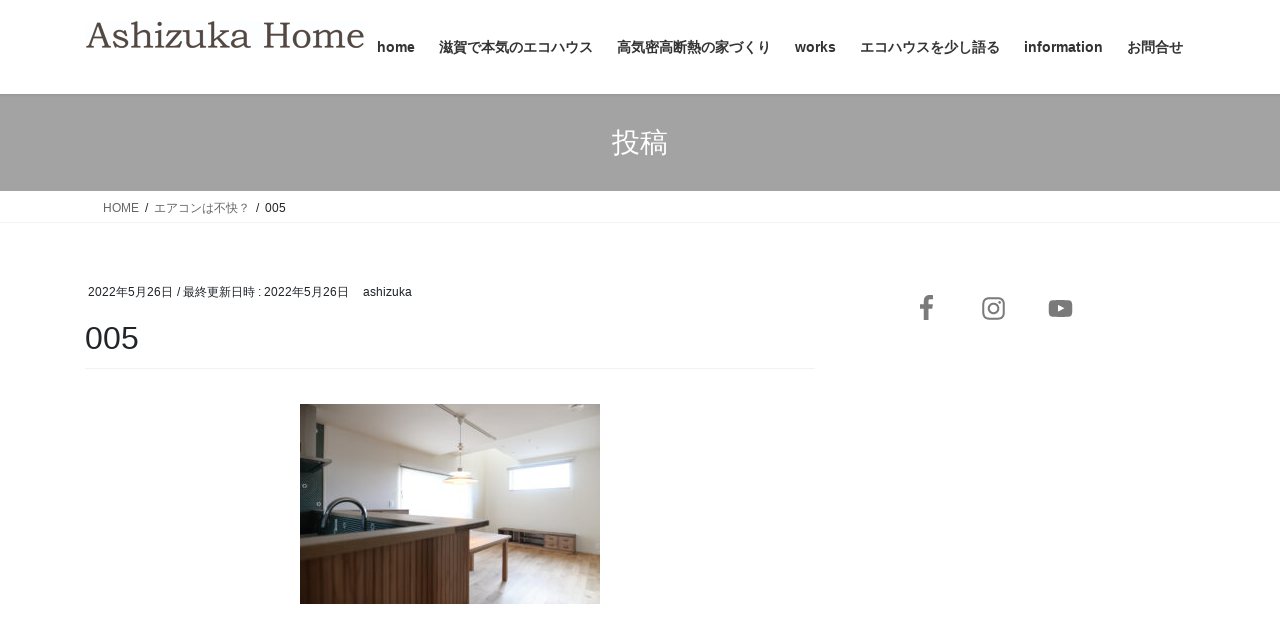

--- FILE ---
content_type: text/html; charset=UTF-8
request_url: https://www.ashizuka.com/ecohouse_sukoshi_/%E3%82%A8%E3%82%A2%E3%82%B3%E3%83%B3%E3%81%AF%E4%B8%8D%E5%BF%AB%EF%BC%9F/005-43/
body_size: 12130
content:
<!DOCTYPE html>
<html dir="ltr" lang="ja" prefix="og: https://ogp.me/ns#">
<head>
<meta charset="utf-8">
<meta http-equiv="X-UA-Compatible" content="IE=edge">
<meta name="viewport" content="width=device-width, initial-scale=1">
<!-- Google tag (gtag.js) --><script async src="https://www.googletagmanager.com/gtag/js?id=UA-104876993-1"></script><script>window.dataLayer = window.dataLayer || [];function gtag(){dataLayer.push(arguments);}gtag('js', new Date());gtag('config', 'UA-104876993-1');</script>
<title>005 | 滋賀で本気のエコハウス 高気密高断熱住宅(パッシブハウス)の設計施工 あしづかホーム</title>

		<!-- All in One SEO 4.9.3 - aioseo.com -->
	<meta name="robots" content="max-image-preview:large" />
	<meta name="author" content="ashizuka"/>
	<link rel="canonical" href="https://www.ashizuka.com/ecohouse_sukoshi_/%e3%82%a8%e3%82%a2%e3%82%b3%e3%83%b3%e3%81%af%e4%b8%8d%e5%bf%ab%ef%bc%9f/005-43/" />
	<meta name="generator" content="All in One SEO (AIOSEO) 4.9.3" />
		<meta property="og:locale" content="ja_JP" />
		<meta property="og:site_name" content="滋賀で本気のエコハウス　高気密高断熱住宅(パッシブハウス)の設計施工　あしづかホーム | 高気密高断熱に拘り断熱等級7以上で快適な住宅を提供します" />
		<meta property="og:type" content="article" />
		<meta property="og:title" content="005 | 滋賀で本気のエコハウス 高気密高断熱住宅(パッシブハウス)の設計施工 あしづかホーム" />
		<meta property="og:url" content="https://www.ashizuka.com/ecohouse_sukoshi_/%e3%82%a8%e3%82%a2%e3%82%b3%e3%83%b3%e3%81%af%e4%b8%8d%e5%bf%ab%ef%bc%9f/005-43/" />
		<meta property="article:published_time" content="2022-05-26T08:54:21+00:00" />
		<meta property="article:modified_time" content="2022-05-26T08:54:21+00:00" />
		<meta name="twitter:card" content="summary" />
		<meta name="twitter:title" content="005 | 滋賀で本気のエコハウス 高気密高断熱住宅(パッシブハウス)の設計施工 あしづかホーム" />
		<script type="application/ld+json" class="aioseo-schema">
			{"@context":"https:\/\/schema.org","@graph":[{"@type":"BreadcrumbList","@id":"https:\/\/www.ashizuka.com\/ecohouse_sukoshi_\/%e3%82%a8%e3%82%a2%e3%82%b3%e3%83%b3%e3%81%af%e4%b8%8d%e5%bf%ab%ef%bc%9f\/005-43\/#breadcrumblist","itemListElement":[{"@type":"ListItem","@id":"https:\/\/www.ashizuka.com#listItem","position":1,"name":"\u30db\u30fc\u30e0","item":"https:\/\/www.ashizuka.com","nextItem":{"@type":"ListItem","@id":"https:\/\/www.ashizuka.com\/ecohouse_sukoshi_\/%e3%82%a8%e3%82%a2%e3%82%b3%e3%83%b3%e3%81%af%e4%b8%8d%e5%bf%ab%ef%bc%9f\/005-43\/#listItem","name":"005"}},{"@type":"ListItem","@id":"https:\/\/www.ashizuka.com\/ecohouse_sukoshi_\/%e3%82%a8%e3%82%a2%e3%82%b3%e3%83%b3%e3%81%af%e4%b8%8d%e5%bf%ab%ef%bc%9f\/005-43\/#listItem","position":2,"name":"005","previousItem":{"@type":"ListItem","@id":"https:\/\/www.ashizuka.com#listItem","name":"\u30db\u30fc\u30e0"}}]},{"@type":"ItemPage","@id":"https:\/\/www.ashizuka.com\/ecohouse_sukoshi_\/%e3%82%a8%e3%82%a2%e3%82%b3%e3%83%b3%e3%81%af%e4%b8%8d%e5%bf%ab%ef%bc%9f\/005-43\/#itempage","url":"https:\/\/www.ashizuka.com\/ecohouse_sukoshi_\/%e3%82%a8%e3%82%a2%e3%82%b3%e3%83%b3%e3%81%af%e4%b8%8d%e5%bf%ab%ef%bc%9f\/005-43\/","name":"005 | \u6ecb\u8cc0\u3067\u672c\u6c17\u306e\u30a8\u30b3\u30cf\u30a6\u30b9 \u9ad8\u6c17\u5bc6\u9ad8\u65ad\u71b1\u4f4f\u5b85(\u30d1\u30c3\u30b7\u30d6\u30cf\u30a6\u30b9)\u306e\u8a2d\u8a08\u65bd\u5de5 \u3042\u3057\u3065\u304b\u30db\u30fc\u30e0","inLanguage":"ja","isPartOf":{"@id":"https:\/\/www.ashizuka.com\/#website"},"breadcrumb":{"@id":"https:\/\/www.ashizuka.com\/ecohouse_sukoshi_\/%e3%82%a8%e3%82%a2%e3%82%b3%e3%83%b3%e3%81%af%e4%b8%8d%e5%bf%ab%ef%bc%9f\/005-43\/#breadcrumblist"},"author":{"@id":"https:\/\/www.ashizuka.com\/author\/ashizuka\/#author"},"creator":{"@id":"https:\/\/www.ashizuka.com\/author\/ashizuka\/#author"},"datePublished":"2022-05-26T17:54:21+09:00","dateModified":"2022-05-26T17:54:21+09:00"},{"@type":"Organization","@id":"https:\/\/www.ashizuka.com\/#organization","name":"\u6ecb\u8cc0\u3067\u672c\u6c17\u306e\u30a8\u30b3\u30cf\u30a6\u30b9\u3000\u9ad8\u6c17\u5bc6\u9ad8\u65ad\u71b1\u4f4f\u5b85(\u30d1\u30c3\u30b7\u30d6\u30cf\u30a6\u30b9)\u306e\u8a2d\u8a08\u65bd\u5de5\u3000\u3042\u3057\u3065\u304b\u30db\u30fc\u30e0","description":"\u6ecb\u8cc0\u3067\u672c\u6c17\u306e\u30a8\u30b3\u30cf\u30a6\u30b9\u3000\u9ad8\u6c17\u5bc6\u9ad8\u65ad\u71b1\u4f4f\u5b85(\u30d1\u30c3\u30b7\u30d6\u30cf\u30a6\u30b9)\u306e\u8a2d\u8a08\u65bd\u5de5\u3000\u3042\u3057\u3065\u304b\u30db\u30fc\u30e0 \u9ad8\u6c17\u5bc6\u9ad8\u65ad\u71b1\u306b\u62d8\u308a\u65ad\u71b1\u7b49\u7d1a7\u4ee5\u4e0a\u3067\u5feb\u9069\u306a\u4f4f\u5b85\u3092\u63d0\u4f9b\u3057\u307e\u3059","url":"https:\/\/www.ashizuka.com\/"},{"@type":"Person","@id":"https:\/\/www.ashizuka.com\/author\/ashizuka\/#author","url":"https:\/\/www.ashizuka.com\/author\/ashizuka\/","name":"ashizuka","image":{"@type":"ImageObject","@id":"https:\/\/www.ashizuka.com\/ecohouse_sukoshi_\/%e3%82%a8%e3%82%a2%e3%82%b3%e3%83%b3%e3%81%af%e4%b8%8d%e5%bf%ab%ef%bc%9f\/005-43\/#authorImage","url":"https:\/\/secure.gravatar.com\/avatar\/37d949f697cf11b1efc80c27eb599cb3505320fef382bf8eb804ca846e8c29df?s=96&d=mm&r=g","width":96,"height":96,"caption":"ashizuka"}},{"@type":"WebSite","@id":"https:\/\/www.ashizuka.com\/#website","url":"https:\/\/www.ashizuka.com\/","name":"\u6ecb\u8cc0\u3067\u672c\u6c17\u306e\u30a8\u30b3\u30cf\u30a6\u30b9\u3000\u9ad8\u6c17\u5bc6\u9ad8\u65ad\u71b1\u4f4f\u5b85(\u30d1\u30c3\u30b7\u30d6\u30cf\u30a6\u30b9)\u306e\u8a2d\u8a08\u65bd\u5de5\u3000\u3042\u3057\u3065\u304b\u30db\u30fc\u30e0","description":"\u9ad8\u6c17\u5bc6\u9ad8\u65ad\u71b1\u306b\u62d8\u308a\u65ad\u71b1\u7b49\u7d1a7\u4ee5\u4e0a\u3067\u5feb\u9069\u306a\u4f4f\u5b85\u3092\u63d0\u4f9b\u3057\u307e\u3059","inLanguage":"ja","publisher":{"@id":"https:\/\/www.ashizuka.com\/#organization"}}]}
		</script>
		<!-- All in One SEO -->

<link rel="alternate" type="application/rss+xml" title="滋賀で本気のエコハウス　高気密高断熱住宅(パッシブハウス)の設計施工　あしづかホーム &raquo; フィード" href="https://www.ashizuka.com/feed/" />
<link rel="alternate" type="application/rss+xml" title="滋賀で本気のエコハウス　高気密高断熱住宅(パッシブハウス)の設計施工　あしづかホーム &raquo; コメントフィード" href="https://www.ashizuka.com/comments/feed/" />
<link rel="alternate" title="oEmbed (JSON)" type="application/json+oembed" href="https://www.ashizuka.com/wp-json/oembed/1.0/embed?url=https%3A%2F%2Fwww.ashizuka.com%2Fecohouse_sukoshi_%2F%25e3%2582%25a8%25e3%2582%25a2%25e3%2582%25b3%25e3%2583%25b3%25e3%2581%25af%25e4%25b8%258d%25e5%25bf%25ab%25ef%25bc%259f%2F005-43%2F" />
<link rel="alternate" title="oEmbed (XML)" type="text/xml+oembed" href="https://www.ashizuka.com/wp-json/oembed/1.0/embed?url=https%3A%2F%2Fwww.ashizuka.com%2Fecohouse_sukoshi_%2F%25e3%2582%25a8%25e3%2582%25a2%25e3%2582%25b3%25e3%2583%25b3%25e3%2581%25af%25e4%25b8%258d%25e5%25bf%25ab%25ef%25bc%259f%2F005-43%2F&#038;format=xml" />
<meta name="description" content="" />		<!-- This site uses the Google Analytics by MonsterInsights plugin v9.11.1 - Using Analytics tracking - https://www.monsterinsights.com/ -->
		<!-- Note: MonsterInsights is not currently configured on this site. The site owner needs to authenticate with Google Analytics in the MonsterInsights settings panel. -->
					<!-- No tracking code set -->
				<!-- / Google Analytics by MonsterInsights -->
		<style id='wp-img-auto-sizes-contain-inline-css' type='text/css'>
img:is([sizes=auto i],[sizes^="auto," i]){contain-intrinsic-size:3000px 1500px}
/*# sourceURL=wp-img-auto-sizes-contain-inline-css */
</style>
<link rel='stylesheet' id='vkExUnit_common_style-css' href='https://www.ashizuka.com/wp-content/plugins/vk-all-in-one-expansion-unit/assets/css/vkExUnit_style.css?ver=9.113.0.1' type='text/css' media='all' />
<style id='vkExUnit_common_style-inline-css' type='text/css'>
:root {--ver_page_top_button_url:url(https://www.ashizuka.com/wp-content/plugins/vk-all-in-one-expansion-unit/assets/images/to-top-btn-icon.svg);}@font-face {font-weight: normal;font-style: normal;font-family: "vk_sns";src: url("https://www.ashizuka.com/wp-content/plugins/vk-all-in-one-expansion-unit/inc/sns/icons/fonts/vk_sns.eot?-bq20cj");src: url("https://www.ashizuka.com/wp-content/plugins/vk-all-in-one-expansion-unit/inc/sns/icons/fonts/vk_sns.eot?#iefix-bq20cj") format("embedded-opentype"),url("https://www.ashizuka.com/wp-content/plugins/vk-all-in-one-expansion-unit/inc/sns/icons/fonts/vk_sns.woff?-bq20cj") format("woff"),url("https://www.ashizuka.com/wp-content/plugins/vk-all-in-one-expansion-unit/inc/sns/icons/fonts/vk_sns.ttf?-bq20cj") format("truetype"),url("https://www.ashizuka.com/wp-content/plugins/vk-all-in-one-expansion-unit/inc/sns/icons/fonts/vk_sns.svg?-bq20cj#vk_sns") format("svg");}
.veu_promotion-alert__content--text {border: 1px solid rgba(0,0,0,0.125);padding: 0.5em 1em;border-radius: var(--vk-size-radius);margin-bottom: var(--vk-margin-block-bottom);font-size: 0.875rem;}/* Alert Content部分に段落タグを入れた場合に最後の段落の余白を0にする */.veu_promotion-alert__content--text p:last-of-type{margin-bottom:0;margin-top: 0;}
/*# sourceURL=vkExUnit_common_style-inline-css */
</style>
<style id='wp-emoji-styles-inline-css' type='text/css'>

	img.wp-smiley, img.emoji {
		display: inline !important;
		border: none !important;
		box-shadow: none !important;
		height: 1em !important;
		width: 1em !important;
		margin: 0 0.07em !important;
		vertical-align: -0.1em !important;
		background: none !important;
		padding: 0 !important;
	}
/*# sourceURL=wp-emoji-styles-inline-css */
</style>
<style id='wp-block-library-inline-css' type='text/css'>
:root{--wp-block-synced-color:#7a00df;--wp-block-synced-color--rgb:122,0,223;--wp-bound-block-color:var(--wp-block-synced-color);--wp-editor-canvas-background:#ddd;--wp-admin-theme-color:#007cba;--wp-admin-theme-color--rgb:0,124,186;--wp-admin-theme-color-darker-10:#006ba1;--wp-admin-theme-color-darker-10--rgb:0,107,160.5;--wp-admin-theme-color-darker-20:#005a87;--wp-admin-theme-color-darker-20--rgb:0,90,135;--wp-admin-border-width-focus:2px}@media (min-resolution:192dpi){:root{--wp-admin-border-width-focus:1.5px}}.wp-element-button{cursor:pointer}:root .has-very-light-gray-background-color{background-color:#eee}:root .has-very-dark-gray-background-color{background-color:#313131}:root .has-very-light-gray-color{color:#eee}:root .has-very-dark-gray-color{color:#313131}:root .has-vivid-green-cyan-to-vivid-cyan-blue-gradient-background{background:linear-gradient(135deg,#00d084,#0693e3)}:root .has-purple-crush-gradient-background{background:linear-gradient(135deg,#34e2e4,#4721fb 50%,#ab1dfe)}:root .has-hazy-dawn-gradient-background{background:linear-gradient(135deg,#faaca8,#dad0ec)}:root .has-subdued-olive-gradient-background{background:linear-gradient(135deg,#fafae1,#67a671)}:root .has-atomic-cream-gradient-background{background:linear-gradient(135deg,#fdd79a,#004a59)}:root .has-nightshade-gradient-background{background:linear-gradient(135deg,#330968,#31cdcf)}:root .has-midnight-gradient-background{background:linear-gradient(135deg,#020381,#2874fc)}:root{--wp--preset--font-size--normal:16px;--wp--preset--font-size--huge:42px}.has-regular-font-size{font-size:1em}.has-larger-font-size{font-size:2.625em}.has-normal-font-size{font-size:var(--wp--preset--font-size--normal)}.has-huge-font-size{font-size:var(--wp--preset--font-size--huge)}.has-text-align-center{text-align:center}.has-text-align-left{text-align:left}.has-text-align-right{text-align:right}.has-fit-text{white-space:nowrap!important}#end-resizable-editor-section{display:none}.aligncenter{clear:both}.items-justified-left{justify-content:flex-start}.items-justified-center{justify-content:center}.items-justified-right{justify-content:flex-end}.items-justified-space-between{justify-content:space-between}.screen-reader-text{border:0;clip-path:inset(50%);height:1px;margin:-1px;overflow:hidden;padding:0;position:absolute;width:1px;word-wrap:normal!important}.screen-reader-text:focus{background-color:#ddd;clip-path:none;color:#444;display:block;font-size:1em;height:auto;left:5px;line-height:normal;padding:15px 23px 14px;text-decoration:none;top:5px;width:auto;z-index:100000}html :where(.has-border-color){border-style:solid}html :where([style*=border-top-color]){border-top-style:solid}html :where([style*=border-right-color]){border-right-style:solid}html :where([style*=border-bottom-color]){border-bottom-style:solid}html :where([style*=border-left-color]){border-left-style:solid}html :where([style*=border-width]){border-style:solid}html :where([style*=border-top-width]){border-top-style:solid}html :where([style*=border-right-width]){border-right-style:solid}html :where([style*=border-bottom-width]){border-bottom-style:solid}html :where([style*=border-left-width]){border-left-style:solid}html :where(img[class*=wp-image-]){height:auto;max-width:100%}:where(figure){margin:0 0 1em}html :where(.is-position-sticky){--wp-admin--admin-bar--position-offset:var(--wp-admin--admin-bar--height,0px)}@media screen and (max-width:600px){html :where(.is-position-sticky){--wp-admin--admin-bar--position-offset:0px}}

/*# sourceURL=wp-block-library-inline-css */
</style><style id='global-styles-inline-css' type='text/css'>
:root{--wp--preset--aspect-ratio--square: 1;--wp--preset--aspect-ratio--4-3: 4/3;--wp--preset--aspect-ratio--3-4: 3/4;--wp--preset--aspect-ratio--3-2: 3/2;--wp--preset--aspect-ratio--2-3: 2/3;--wp--preset--aspect-ratio--16-9: 16/9;--wp--preset--aspect-ratio--9-16: 9/16;--wp--preset--color--black: #000000;--wp--preset--color--cyan-bluish-gray: #abb8c3;--wp--preset--color--white: #ffffff;--wp--preset--color--pale-pink: #f78da7;--wp--preset--color--vivid-red: #cf2e2e;--wp--preset--color--luminous-vivid-orange: #ff6900;--wp--preset--color--luminous-vivid-amber: #fcb900;--wp--preset--color--light-green-cyan: #7bdcb5;--wp--preset--color--vivid-green-cyan: #00d084;--wp--preset--color--pale-cyan-blue: #8ed1fc;--wp--preset--color--vivid-cyan-blue: #0693e3;--wp--preset--color--vivid-purple: #9b51e0;--wp--preset--gradient--vivid-cyan-blue-to-vivid-purple: linear-gradient(135deg,rgb(6,147,227) 0%,rgb(155,81,224) 100%);--wp--preset--gradient--light-green-cyan-to-vivid-green-cyan: linear-gradient(135deg,rgb(122,220,180) 0%,rgb(0,208,130) 100%);--wp--preset--gradient--luminous-vivid-amber-to-luminous-vivid-orange: linear-gradient(135deg,rgb(252,185,0) 0%,rgb(255,105,0) 100%);--wp--preset--gradient--luminous-vivid-orange-to-vivid-red: linear-gradient(135deg,rgb(255,105,0) 0%,rgb(207,46,46) 100%);--wp--preset--gradient--very-light-gray-to-cyan-bluish-gray: linear-gradient(135deg,rgb(238,238,238) 0%,rgb(169,184,195) 100%);--wp--preset--gradient--cool-to-warm-spectrum: linear-gradient(135deg,rgb(74,234,220) 0%,rgb(151,120,209) 20%,rgb(207,42,186) 40%,rgb(238,44,130) 60%,rgb(251,105,98) 80%,rgb(254,248,76) 100%);--wp--preset--gradient--blush-light-purple: linear-gradient(135deg,rgb(255,206,236) 0%,rgb(152,150,240) 100%);--wp--preset--gradient--blush-bordeaux: linear-gradient(135deg,rgb(254,205,165) 0%,rgb(254,45,45) 50%,rgb(107,0,62) 100%);--wp--preset--gradient--luminous-dusk: linear-gradient(135deg,rgb(255,203,112) 0%,rgb(199,81,192) 50%,rgb(65,88,208) 100%);--wp--preset--gradient--pale-ocean: linear-gradient(135deg,rgb(255,245,203) 0%,rgb(182,227,212) 50%,rgb(51,167,181) 100%);--wp--preset--gradient--electric-grass: linear-gradient(135deg,rgb(202,248,128) 0%,rgb(113,206,126) 100%);--wp--preset--gradient--midnight: linear-gradient(135deg,rgb(2,3,129) 0%,rgb(40,116,252) 100%);--wp--preset--font-size--small: 13px;--wp--preset--font-size--medium: 20px;--wp--preset--font-size--large: 36px;--wp--preset--font-size--x-large: 42px;--wp--preset--spacing--20: 0.44rem;--wp--preset--spacing--30: 0.67rem;--wp--preset--spacing--40: 1rem;--wp--preset--spacing--50: 1.5rem;--wp--preset--spacing--60: 2.25rem;--wp--preset--spacing--70: 3.38rem;--wp--preset--spacing--80: 5.06rem;--wp--preset--shadow--natural: 6px 6px 9px rgba(0, 0, 0, 0.2);--wp--preset--shadow--deep: 12px 12px 50px rgba(0, 0, 0, 0.4);--wp--preset--shadow--sharp: 6px 6px 0px rgba(0, 0, 0, 0.2);--wp--preset--shadow--outlined: 6px 6px 0px -3px rgb(255, 255, 255), 6px 6px rgb(0, 0, 0);--wp--preset--shadow--crisp: 6px 6px 0px rgb(0, 0, 0);}:where(.is-layout-flex){gap: 0.5em;}:where(.is-layout-grid){gap: 0.5em;}body .is-layout-flex{display: flex;}.is-layout-flex{flex-wrap: wrap;align-items: center;}.is-layout-flex > :is(*, div){margin: 0;}body .is-layout-grid{display: grid;}.is-layout-grid > :is(*, div){margin: 0;}:where(.wp-block-columns.is-layout-flex){gap: 2em;}:where(.wp-block-columns.is-layout-grid){gap: 2em;}:where(.wp-block-post-template.is-layout-flex){gap: 1.25em;}:where(.wp-block-post-template.is-layout-grid){gap: 1.25em;}.has-black-color{color: var(--wp--preset--color--black) !important;}.has-cyan-bluish-gray-color{color: var(--wp--preset--color--cyan-bluish-gray) !important;}.has-white-color{color: var(--wp--preset--color--white) !important;}.has-pale-pink-color{color: var(--wp--preset--color--pale-pink) !important;}.has-vivid-red-color{color: var(--wp--preset--color--vivid-red) !important;}.has-luminous-vivid-orange-color{color: var(--wp--preset--color--luminous-vivid-orange) !important;}.has-luminous-vivid-amber-color{color: var(--wp--preset--color--luminous-vivid-amber) !important;}.has-light-green-cyan-color{color: var(--wp--preset--color--light-green-cyan) !important;}.has-vivid-green-cyan-color{color: var(--wp--preset--color--vivid-green-cyan) !important;}.has-pale-cyan-blue-color{color: var(--wp--preset--color--pale-cyan-blue) !important;}.has-vivid-cyan-blue-color{color: var(--wp--preset--color--vivid-cyan-blue) !important;}.has-vivid-purple-color{color: var(--wp--preset--color--vivid-purple) !important;}.has-black-background-color{background-color: var(--wp--preset--color--black) !important;}.has-cyan-bluish-gray-background-color{background-color: var(--wp--preset--color--cyan-bluish-gray) !important;}.has-white-background-color{background-color: var(--wp--preset--color--white) !important;}.has-pale-pink-background-color{background-color: var(--wp--preset--color--pale-pink) !important;}.has-vivid-red-background-color{background-color: var(--wp--preset--color--vivid-red) !important;}.has-luminous-vivid-orange-background-color{background-color: var(--wp--preset--color--luminous-vivid-orange) !important;}.has-luminous-vivid-amber-background-color{background-color: var(--wp--preset--color--luminous-vivid-amber) !important;}.has-light-green-cyan-background-color{background-color: var(--wp--preset--color--light-green-cyan) !important;}.has-vivid-green-cyan-background-color{background-color: var(--wp--preset--color--vivid-green-cyan) !important;}.has-pale-cyan-blue-background-color{background-color: var(--wp--preset--color--pale-cyan-blue) !important;}.has-vivid-cyan-blue-background-color{background-color: var(--wp--preset--color--vivid-cyan-blue) !important;}.has-vivid-purple-background-color{background-color: var(--wp--preset--color--vivid-purple) !important;}.has-black-border-color{border-color: var(--wp--preset--color--black) !important;}.has-cyan-bluish-gray-border-color{border-color: var(--wp--preset--color--cyan-bluish-gray) !important;}.has-white-border-color{border-color: var(--wp--preset--color--white) !important;}.has-pale-pink-border-color{border-color: var(--wp--preset--color--pale-pink) !important;}.has-vivid-red-border-color{border-color: var(--wp--preset--color--vivid-red) !important;}.has-luminous-vivid-orange-border-color{border-color: var(--wp--preset--color--luminous-vivid-orange) !important;}.has-luminous-vivid-amber-border-color{border-color: var(--wp--preset--color--luminous-vivid-amber) !important;}.has-light-green-cyan-border-color{border-color: var(--wp--preset--color--light-green-cyan) !important;}.has-vivid-green-cyan-border-color{border-color: var(--wp--preset--color--vivid-green-cyan) !important;}.has-pale-cyan-blue-border-color{border-color: var(--wp--preset--color--pale-cyan-blue) !important;}.has-vivid-cyan-blue-border-color{border-color: var(--wp--preset--color--vivid-cyan-blue) !important;}.has-vivid-purple-border-color{border-color: var(--wp--preset--color--vivid-purple) !important;}.has-vivid-cyan-blue-to-vivid-purple-gradient-background{background: var(--wp--preset--gradient--vivid-cyan-blue-to-vivid-purple) !important;}.has-light-green-cyan-to-vivid-green-cyan-gradient-background{background: var(--wp--preset--gradient--light-green-cyan-to-vivid-green-cyan) !important;}.has-luminous-vivid-amber-to-luminous-vivid-orange-gradient-background{background: var(--wp--preset--gradient--luminous-vivid-amber-to-luminous-vivid-orange) !important;}.has-luminous-vivid-orange-to-vivid-red-gradient-background{background: var(--wp--preset--gradient--luminous-vivid-orange-to-vivid-red) !important;}.has-very-light-gray-to-cyan-bluish-gray-gradient-background{background: var(--wp--preset--gradient--very-light-gray-to-cyan-bluish-gray) !important;}.has-cool-to-warm-spectrum-gradient-background{background: var(--wp--preset--gradient--cool-to-warm-spectrum) !important;}.has-blush-light-purple-gradient-background{background: var(--wp--preset--gradient--blush-light-purple) !important;}.has-blush-bordeaux-gradient-background{background: var(--wp--preset--gradient--blush-bordeaux) !important;}.has-luminous-dusk-gradient-background{background: var(--wp--preset--gradient--luminous-dusk) !important;}.has-pale-ocean-gradient-background{background: var(--wp--preset--gradient--pale-ocean) !important;}.has-electric-grass-gradient-background{background: var(--wp--preset--gradient--electric-grass) !important;}.has-midnight-gradient-background{background: var(--wp--preset--gradient--midnight) !important;}.has-small-font-size{font-size: var(--wp--preset--font-size--small) !important;}.has-medium-font-size{font-size: var(--wp--preset--font-size--medium) !important;}.has-large-font-size{font-size: var(--wp--preset--font-size--large) !important;}.has-x-large-font-size{font-size: var(--wp--preset--font-size--x-large) !important;}
/*# sourceURL=global-styles-inline-css */
</style>

<style id='classic-theme-styles-inline-css' type='text/css'>
/*! This file is auto-generated */
.wp-block-button__link{color:#fff;background-color:#32373c;border-radius:9999px;box-shadow:none;text-decoration:none;padding:calc(.667em + 2px) calc(1.333em + 2px);font-size:1.125em}.wp-block-file__button{background:#32373c;color:#fff;text-decoration:none}
/*# sourceURL=/wp-includes/css/classic-themes.min.css */
</style>
<link rel='stylesheet' id='contact-form-7-css' href='https://www.ashizuka.com/wp-content/plugins/contact-form-7/includes/css/styles.css?ver=6.1.4' type='text/css' media='all' />
<link rel='stylesheet' id='bootstrap-4-style-css' href='https://www.ashizuka.com/wp-content/themes/lightning/_g2/library/bootstrap-4/css/bootstrap.min.css?ver=4.5.0' type='text/css' media='all' />
<link rel='stylesheet' id='lightning-common-style-css' href='https://www.ashizuka.com/wp-content/themes/lightning/_g2/assets/css/common.css?ver=15.33.1' type='text/css' media='all' />
<style id='lightning-common-style-inline-css' type='text/css'>
/* vk-mobile-nav */:root {--vk-mobile-nav-menu-btn-bg-src: url("https://www.ashizuka.com/wp-content/themes/lightning/_g2/inc/vk-mobile-nav/package/images/vk-menu-btn-black.svg");--vk-mobile-nav-menu-btn-close-bg-src: url("https://www.ashizuka.com/wp-content/themes/lightning/_g2/inc/vk-mobile-nav/package/images/vk-menu-close-black.svg");--vk-menu-acc-icon-open-black-bg-src: url("https://www.ashizuka.com/wp-content/themes/lightning/_g2/inc/vk-mobile-nav/package/images/vk-menu-acc-icon-open-black.svg");--vk-menu-acc-icon-open-white-bg-src: url("https://www.ashizuka.com/wp-content/themes/lightning/_g2/inc/vk-mobile-nav/package/images/vk-menu-acc-icon-open-white.svg");--vk-menu-acc-icon-close-black-bg-src: url("https://www.ashizuka.com/wp-content/themes/lightning/_g2/inc/vk-mobile-nav/package/images/vk-menu-close-black.svg");--vk-menu-acc-icon-close-white-bg-src: url("https://www.ashizuka.com/wp-content/themes/lightning/_g2/inc/vk-mobile-nav/package/images/vk-menu-close-white.svg");}
/*# sourceURL=lightning-common-style-inline-css */
</style>
<link rel='stylesheet' id='lightning-design-style-css' href='https://www.ashizuka.com/wp-content/themes/lightning/_g2/design-skin/origin2/css/style.css?ver=15.33.1' type='text/css' media='all' />
<style id='lightning-design-style-inline-css' type='text/css'>
:root {--color-key:#a3a3a3;--wp--preset--color--vk-color-primary:#a3a3a3;--color-key-dark:#5e5e5e;}
/* ltg common custom */:root {--vk-menu-acc-btn-border-color:#333;--vk-color-primary:#a3a3a3;--vk-color-primary-dark:#5e5e5e;--vk-color-primary-vivid:#b3b3b3;--color-key:#a3a3a3;--wp--preset--color--vk-color-primary:#a3a3a3;--color-key-dark:#5e5e5e;}.veu_color_txt_key { color:#5e5e5e ; }.veu_color_bg_key { background-color:#5e5e5e ; }.veu_color_border_key { border-color:#5e5e5e ; }.btn-default { border-color:#a3a3a3;color:#a3a3a3;}.btn-default:focus,.btn-default:hover { border-color:#a3a3a3;background-color: #a3a3a3; }.wp-block-search__button,.btn-primary { background-color:#a3a3a3;border-color:#5e5e5e; }.wp-block-search__button:focus,.wp-block-search__button:hover,.btn-primary:not(:disabled):not(.disabled):active,.btn-primary:focus,.btn-primary:hover { background-color:#5e5e5e;border-color:#a3a3a3; }.btn-outline-primary { color : #a3a3a3 ; border-color:#a3a3a3; }.btn-outline-primary:not(:disabled):not(.disabled):active,.btn-outline-primary:focus,.btn-outline-primary:hover { color : #fff; background-color:#a3a3a3;border-color:#5e5e5e; }a { color:#337ab7; }
.tagcloud a:before { font-family: "Font Awesome 7 Free";content: "\f02b";font-weight: bold; }
.media .media-body .media-heading a:hover { color:#a3a3a3; }@media (min-width: 768px){.gMenu > li:before,.gMenu > li.menu-item-has-children::after { border-bottom-color:#5e5e5e }.gMenu li li { background-color:#5e5e5e }.gMenu li li a:hover { background-color:#a3a3a3; }} /* @media (min-width: 768px) */.page-header { background-color:#a3a3a3; }h2,.mainSection-title { border-top-color:#a3a3a3; }h3:after,.subSection-title:after { border-bottom-color:#a3a3a3; }ul.page-numbers li span.page-numbers.current,.page-link dl .post-page-numbers.current { background-color:#a3a3a3; }.pager li > a { border-color:#a3a3a3;color:#a3a3a3;}.pager li > a:hover { background-color:#a3a3a3;color:#fff;}.siteFooter { border-top-color:#a3a3a3; }dt { border-left-color:#a3a3a3; }:root {--g_nav_main_acc_icon_open_url:url(https://www.ashizuka.com/wp-content/themes/lightning/_g2/inc/vk-mobile-nav/package/images/vk-menu-acc-icon-open-black.svg);--g_nav_main_acc_icon_close_url: url(https://www.ashizuka.com/wp-content/themes/lightning/_g2/inc/vk-mobile-nav/package/images/vk-menu-close-black.svg);--g_nav_sub_acc_icon_open_url: url(https://www.ashizuka.com/wp-content/themes/lightning/_g2/inc/vk-mobile-nav/package/images/vk-menu-acc-icon-open-white.svg);--g_nav_sub_acc_icon_close_url: url(https://www.ashizuka.com/wp-content/themes/lightning/_g2/inc/vk-mobile-nav/package/images/vk-menu-close-white.svg);}
/*# sourceURL=lightning-design-style-inline-css */
</style>
<link rel='stylesheet' id='veu-cta-css' href='https://www.ashizuka.com/wp-content/plugins/vk-all-in-one-expansion-unit/inc/call-to-action/package/assets/css/style.css?ver=9.113.0.1' type='text/css' media='all' />
<link rel='stylesheet' id='lightning-theme-style-css' href='https://www.ashizuka.com/wp-content/themes/lightning/style.css?ver=15.33.1' type='text/css' media='all' />
<link rel='stylesheet' id='vk-font-awesome-css' href='https://www.ashizuka.com/wp-content/themes/lightning/vendor/vektor-inc/font-awesome-versions/src/font-awesome/css/all.min.css?ver=7.1.0' type='text/css' media='all' />
<link rel='stylesheet' id='simple-social-icons-font-css' href='https://www.ashizuka.com/wp-content/plugins/simple-social-icons/css/style.css?ver=4.0.0' type='text/css' media='all' />
<script type="text/javascript" src="https://www.ashizuka.com/wp-includes/js/jquery/jquery.min.js?ver=3.7.1" id="jquery-core-js"></script>
<script type="text/javascript" src="https://www.ashizuka.com/wp-includes/js/jquery/jquery-migrate.min.js?ver=3.4.1" id="jquery-migrate-js"></script>
<link rel="https://api.w.org/" href="https://www.ashizuka.com/wp-json/" /><link rel="alternate" title="JSON" type="application/json" href="https://www.ashizuka.com/wp-json/wp/v2/media/2484" /><link rel="EditURI" type="application/rsd+xml" title="RSD" href="https://www.ashizuka.com/xmlrpc.php?rsd" />
<meta name="generator" content="WordPress 6.9" />
<link rel='shortlink' href='https://www.ashizuka.com/?p=2484' />
<style id="lightning-color-custom-for-plugins" type="text/css">/* ltg theme common */.color_key_bg,.color_key_bg_hover:hover{background-color: #a3a3a3;}.color_key_txt,.color_key_txt_hover:hover{color: #a3a3a3;}.color_key_border,.color_key_border_hover:hover{border-color: #a3a3a3;}.color_key_dark_bg,.color_key_dark_bg_hover:hover{background-color: #5e5e5e;}.color_key_dark_txt,.color_key_dark_txt_hover:hover{color: #5e5e5e;}.color_key_dark_border,.color_key_dark_border_hover:hover{border-color: #5e5e5e;}</style><!-- [ VK All in One Expansion Unit OGP ] -->
<meta property="og:site_name" content="滋賀で本気のエコハウス　高気密高断熱住宅(パッシブハウス)の設計施工　あしづかホーム" />
<meta property="og:url" content="https://www.ashizuka.com/ecohouse_sukoshi_/%e3%82%a8%e3%82%a2%e3%82%b3%e3%83%b3%e3%81%af%e4%b8%8d%e5%bf%ab%ef%bc%9f/005-43/" />
<meta property="og:title" content="005 | 滋賀で本気のエコハウス　高気密高断熱住宅(パッシブハウス)の設計施工　あしづかホーム" />
<meta property="og:description" content="" />
<meta property="og:type" content="article" />
<!-- [ / VK All in One Expansion Unit OGP ] -->
<!-- [ VK All in One Expansion Unit twitter card ] -->
<meta name="twitter:card" content="summary_large_image">
<meta name="twitter:description" content="">
<meta name="twitter:title" content="005 | 滋賀で本気のエコハウス　高気密高断熱住宅(パッシブハウス)の設計施工　あしづかホーム">
<meta name="twitter:url" content="https://www.ashizuka.com/ecohouse_sukoshi_/%e3%82%a8%e3%82%a2%e3%82%b3%e3%83%b3%e3%81%af%e4%b8%8d%e5%bf%ab%ef%bc%9f/005-43/">
	<meta name="twitter:domain" content="www.ashizuka.com">
	<!-- [ / VK All in One Expansion Unit twitter card ] -->
	<link rel="icon" href="https://www.ashizuka.com/wp-content/uploads/2022/05/A-150x150.jpg" sizes="32x32" />
<link rel="icon" href="https://www.ashizuka.com/wp-content/uploads/2022/05/A-300x300.jpg" sizes="192x192" />
<link rel="apple-touch-icon" href="https://www.ashizuka.com/wp-content/uploads/2022/05/A-300x300.jpg" />
<meta name="msapplication-TileImage" content="https://www.ashizuka.com/wp-content/uploads/2022/05/A-300x300.jpg" />
<!-- [ VK All in One Expansion Unit Article Structure Data ] --><script type="application/ld+json">{"@context":"https://schema.org/","@type":"Article","headline":"005","image":"","datePublished":"2022-05-26T17:54:21+09:00","dateModified":"2022-05-26T17:54:21+09:00","author":{"@type":"","name":"ashizuka","url":"https://www.ashizuka.com/","sameAs":""}}</script><!-- [ / VK All in One Expansion Unit Article Structure Data ] -->
</head>
<body class="attachment wp-singular attachment-template-default single single-attachment postid-2484 attachmentid-2484 attachment-jpeg wp-theme-lightning fa_v7_css post-name-005-43 post-type-attachment sidebar-fix sidebar-fix-priority-top bootstrap4 device-pc">
<a class="skip-link screen-reader-text" href="#main">コンテンツへスキップ</a>
<a class="skip-link screen-reader-text" href="#vk-mobile-nav">ナビゲーションに移動</a>
<header class="siteHeader">
		<div class="container siteHeadContainer">
		<div class="navbar-header">
						<p class="navbar-brand siteHeader_logo">
			<a href="https://www.ashizuka.com/">
				<span><img src="https://www.ashizuka.com/wp-content/uploads/2022/05/AshizukaHome.jpg" alt="滋賀で本気のエコハウス　高気密高断熱住宅(パッシブハウス)の設計施工　あしづかホーム" /></span>
			</a>
			</p>
					</div>

					<div id="gMenu_outer" class="gMenu_outer">
				<nav class="menu-main-container"><ul id="menu-main" class="menu gMenu vk-menu-acc"><li id="menu-item-1887" class="menu-item menu-item-type-custom menu-item-object-custom menu-item-home"><a href="https://www.ashizuka.com/"><strong class="gMenu_name">home</strong></a></li>
<li id="menu-item-33" class="menu-item menu-item-type-post_type menu-item-object-page"><a href="https://www.ashizuka.com/ecohouse/"><strong class="gMenu_name">滋賀で本気のエコハウス</strong></a></li>
<li id="menu-item-42" class="menu-item menu-item-type-post_type menu-item-object-page"><a href="https://www.ashizuka.com/koukimitsukoudannetsu/"><strong class="gMenu_name">高気密高断熱の家づくり</strong></a></li>
<li id="menu-item-34" class="menu-item menu-item-type-post_type menu-item-object-page"><a href="https://www.ashizuka.com/works/"><strong class="gMenu_name">works</strong></a></li>
<li id="menu-item-1900" class="menu-item menu-item-type-post_type_archive menu-item-object-ecohouse_sukoshi_"><a href="https://www.ashizuka.com/ecohouse_sukoshi_/"><strong class="gMenu_name">エコハウスを少し語る</strong></a></li>
<li id="menu-item-48" class="menu-item menu-item-type-post_type menu-item-object-page"><a href="https://www.ashizuka.com/information/"><strong class="gMenu_name">information</strong></a></li>
<li id="menu-item-51" class="menu-item menu-item-type-post_type menu-item-object-page"><a href="https://www.ashizuka.com/otoiawase/"><strong class="gMenu_name">お問合せ</strong></a></li>
</ul></nav>			</div>
			</div>
	</header>

<div class="section page-header"><div class="container"><div class="row"><div class="col-md-12">
<div class="page-header_pageTitle">
投稿</div>
</div></div></div></div><!-- [ /.page-header ] -->


<!-- [ .breadSection ] --><div class="section breadSection"><div class="container"><div class="row"><ol class="breadcrumb" itemscope itemtype="https://schema.org/BreadcrumbList"><li id="panHome" itemprop="itemListElement" itemscope itemtype="http://schema.org/ListItem"><a itemprop="item" href="https://www.ashizuka.com/"><span itemprop="name"><i class="fa-solid fa-house"></i> HOME</span></a><meta itemprop="position" content="1" /></li><li itemprop="itemListElement" itemscope itemtype="http://schema.org/ListItem"><a itemprop="item" href="https://www.ashizuka.com/ecohouse_sukoshi_/%e3%82%a8%e3%82%a2%e3%82%b3%e3%83%b3%e3%81%af%e4%b8%8d%e5%bf%ab%ef%bc%9f/"><span itemprop="name">エアコンは不快？</span></a><meta itemprop="position" content="2" /></li><li><span>005</span><meta itemprop="position" content="3" /></li></ol></div></div></div><!-- [ /.breadSection ] -->

<div class="section siteContent">
<div class="container">
<div class="row">

	<div class="col mainSection mainSection-col-two baseSection vk_posts-mainSection" id="main" role="main">
				<article id="post-2484" class="entry entry-full post-2484 attachment type-attachment status-inherit hentry">

	
	
		<header class="entry-header">
			<div class="entry-meta">


<span class="published entry-meta_items">2022年5月26日</span>

<span class="entry-meta_items entry-meta_updated">/ 最終更新日時 : <span class="updated">2022年5月26日</span></span>


	
	<span class="vcard author entry-meta_items entry-meta_items_author"><span class="fn">ashizuka</span></span>




</div>
				<h1 class="entry-title">
											005									</h1>
		</header>

	
	
	<div class="entry-body">
				<p class="attachment"><a href='https://www.ashizuka.com/wp-content/uploads/2022/05/005-2.jpg'><img fetchpriority="high" decoding="async" width="300" height="200" src="https://www.ashizuka.com/wp-content/uploads/2022/05/005-2-300x200.jpg" class="attachment-medium size-medium" alt="" srcset="https://www.ashizuka.com/wp-content/uploads/2022/05/005-2-300x200.jpg 300w, https://www.ashizuka.com/wp-content/uploads/2022/05/005-2-768x512.jpg 768w, https://www.ashizuka.com/wp-content/uploads/2022/05/005-2.jpg 1000w" sizes="(max-width: 300px) 100vw, 300px" /></a></p>
			</div>

	
	
	
	
		<div class="entry-footer">

			
		</div><!-- [ /.entry-footer ] -->
	
	
			
	
		
		
		
		
	
	
</article><!-- [ /#post-2484 ] -->

			</div><!-- [ /.mainSection ] -->

			<div class="col subSection sideSection sideSection-col-two baseSection">
						<aside class="widget simple-social-icons" id="simple-social-icons-2"><ul class="alignleft"><li class="ssi-facebook"><a href="https://www.facebook.com/AshizukaHome" target="_blank" rel="noopener noreferrer"><svg role="img" class="social-facebook" aria-labelledby="social-facebook-2"><title id="social-facebook-2">Facebook</title><use xlink:href="https://www.ashizuka.com/wp-content/plugins/simple-social-icons/symbol-defs.svg#social-facebook"></use></svg></a></li><li class="ssi-instagram"><a href="https://www.instagram.com/ashizukahome/" target="_blank" rel="noopener noreferrer"><svg role="img" class="social-instagram" aria-labelledby="social-instagram-2"><title id="social-instagram-2">Instagram</title><use xlink:href="https://www.ashizuka.com/wp-content/plugins/simple-social-icons/symbol-defs.svg#social-instagram"></use></svg></a></li><li class="ssi-youtube"><a href="https://www.youtube.com/@cafe_tool_ecohouse" target="_blank" rel="noopener noreferrer"><svg role="img" class="social-youtube" aria-labelledby="social-youtube-2"><title id="social-youtube-2">Youtube</title><use xlink:href="https://www.ashizuka.com/wp-content/plugins/simple-social-icons/symbol-defs.svg#social-youtube"></use></svg></a></li></ul></aside>					</div><!-- [ /.subSection ] -->
	

</div><!-- [ /.row ] -->
</div><!-- [ /.container ] -->
</div><!-- [ /.siteContent ] -->



<footer class="section siteFooter">
			
	
	<div class="container sectionBox copySection text-center">
			<p>Copyright &copy; 滋賀で本気のエコハウス　高気密高断熱住宅(パッシブハウス)の設計施工　あしづかホーム All Rights Reserved.</p><p>Powered by <a href="https://wordpress.org/">WordPress</a> with <a href="https://wordpress.org/themes/lightning/" target="_blank" title="Free WordPress Theme Lightning">Lightning Theme</a> &amp; <a href="https://wordpress.org/plugins/vk-all-in-one-expansion-unit/" target="_blank">VK All in One Expansion Unit</a></p>	</div>
</footer>
<div id="vk-mobile-nav-menu-btn" class="vk-mobile-nav-menu-btn">MENU</div><div class="vk-mobile-nav vk-mobile-nav-drop-in" id="vk-mobile-nav"><nav class="vk-mobile-nav-menu-outer" role="navigation"><ul id="menu-main-1" class="vk-menu-acc menu"><li id="menu-item-1887" class="menu-item menu-item-type-custom menu-item-object-custom menu-item-home menu-item-1887"><a href="https://www.ashizuka.com/">home</a></li>
<li id="menu-item-33" class="menu-item menu-item-type-post_type menu-item-object-page menu-item-33"><a href="https://www.ashizuka.com/ecohouse/">滋賀で本気のエコハウス</a></li>
<li id="menu-item-42" class="menu-item menu-item-type-post_type menu-item-object-page menu-item-42"><a href="https://www.ashizuka.com/koukimitsukoudannetsu/">高気密高断熱の家づくり</a></li>
<li id="menu-item-34" class="menu-item menu-item-type-post_type menu-item-object-page menu-item-34"><a href="https://www.ashizuka.com/works/">works</a></li>
<li id="menu-item-1900" class="menu-item menu-item-type-post_type_archive menu-item-object-ecohouse_sukoshi_ menu-item-1900"><a href="https://www.ashizuka.com/ecohouse_sukoshi_/">エコハウスを少し語る</a></li>
<li id="menu-item-48" class="menu-item menu-item-type-post_type menu-item-object-page menu-item-48"><a href="https://www.ashizuka.com/information/">information</a></li>
<li id="menu-item-51" class="menu-item menu-item-type-post_type menu-item-object-page menu-item-51"><a href="https://www.ashizuka.com/otoiawase/">お問合せ</a></li>
</ul></nav></div><script type="speculationrules">
{"prefetch":[{"source":"document","where":{"and":[{"href_matches":"/*"},{"not":{"href_matches":["/wp-*.php","/wp-admin/*","/wp-content/uploads/*","/wp-content/*","/wp-content/plugins/*","/wp-content/themes/lightning/*","/wp-content/themes/lightning/_g2/*","/*\\?(.+)"]}},{"not":{"selector_matches":"a[rel~=\"nofollow\"]"}},{"not":{"selector_matches":".no-prefetch, .no-prefetch a"}}]},"eagerness":"conservative"}]}
</script>
<a href="#top" id="page_top" class="page_top_btn">PAGE TOP</a><style type="text/css" media="screen">#simple-social-icons-2 ul li a, #simple-social-icons-2 ul li a:hover, #simple-social-icons-2 ul li a:focus { background-color: #ffffff !important; border-radius: 3px; color: #7a7a7a !important; border: 0px #ffffff solid !important; font-size: 27px; padding: 14px; }  #simple-social-icons-2 ul li a:hover, #simple-social-icons-2 ul li a:focus { background-color: #ffffff !important; border-color: #ffffff !important; color: #dd3333 !important; }  #simple-social-icons-2 ul li a:focus { outline: 1px dotted #ffffff !important; }</style><script type="text/javascript" src="https://www.ashizuka.com/wp-includes/js/dist/hooks.min.js?ver=dd5603f07f9220ed27f1" id="wp-hooks-js"></script>
<script type="text/javascript" src="https://www.ashizuka.com/wp-includes/js/dist/i18n.min.js?ver=c26c3dc7bed366793375" id="wp-i18n-js"></script>
<script type="text/javascript" id="wp-i18n-js-after">
/* <![CDATA[ */
wp.i18n.setLocaleData( { 'text direction\u0004ltr': [ 'ltr' ] } );
//# sourceURL=wp-i18n-js-after
/* ]]> */
</script>
<script type="text/javascript" src="https://www.ashizuka.com/wp-content/plugins/contact-form-7/includes/swv/js/index.js?ver=6.1.4" id="swv-js"></script>
<script type="text/javascript" id="contact-form-7-js-translations">
/* <![CDATA[ */
( function( domain, translations ) {
	var localeData = translations.locale_data[ domain ] || translations.locale_data.messages;
	localeData[""].domain = domain;
	wp.i18n.setLocaleData( localeData, domain );
} )( "contact-form-7", {"translation-revision-date":"2025-11-30 08:12:23+0000","generator":"GlotPress\/4.0.3","domain":"messages","locale_data":{"messages":{"":{"domain":"messages","plural-forms":"nplurals=1; plural=0;","lang":"ja_JP"},"This contact form is placed in the wrong place.":["\u3053\u306e\u30b3\u30f3\u30bf\u30af\u30c8\u30d5\u30a9\u30fc\u30e0\u306f\u9593\u9055\u3063\u305f\u4f4d\u7f6e\u306b\u7f6e\u304b\u308c\u3066\u3044\u307e\u3059\u3002"],"Error:":["\u30a8\u30e9\u30fc:"]}},"comment":{"reference":"includes\/js\/index.js"}} );
//# sourceURL=contact-form-7-js-translations
/* ]]> */
</script>
<script type="text/javascript" id="contact-form-7-js-before">
/* <![CDATA[ */
var wpcf7 = {
    "api": {
        "root": "https:\/\/www.ashizuka.com\/wp-json\/",
        "namespace": "contact-form-7\/v1"
    }
};
//# sourceURL=contact-form-7-js-before
/* ]]> */
</script>
<script type="text/javascript" src="https://www.ashizuka.com/wp-content/plugins/contact-form-7/includes/js/index.js?ver=6.1.4" id="contact-form-7-js"></script>
<script type="text/javascript" id="vkExUnit_master-js-js-extra">
/* <![CDATA[ */
var vkExOpt = {"ajax_url":"https://www.ashizuka.com/wp-admin/admin-ajax.php","hatena_entry":"https://www.ashizuka.com/wp-json/vk_ex_unit/v1/hatena_entry/","facebook_entry":"https://www.ashizuka.com/wp-json/vk_ex_unit/v1/facebook_entry/","facebook_count_enable":"","entry_count":"1","entry_from_post":"","homeUrl":"https://www.ashizuka.com/"};
//# sourceURL=vkExUnit_master-js-js-extra
/* ]]> */
</script>
<script type="text/javascript" src="https://www.ashizuka.com/wp-content/plugins/vk-all-in-one-expansion-unit/assets/js/all.min.js?ver=9.113.0.1" id="vkExUnit_master-js-js"></script>
<script type="text/javascript" src="https://www.ashizuka.com/wp-content/themes/lightning/_g2/library/bootstrap-4/js/bootstrap.min.js?ver=4.5.0" id="bootstrap-4-js-js"></script>
<script type="text/javascript" id="lightning-js-js-extra">
/* <![CDATA[ */
var lightningOpt = {"header_scrool":"1"};
//# sourceURL=lightning-js-js-extra
/* ]]> */
</script>
<script type="text/javascript" src="https://www.ashizuka.com/wp-content/themes/lightning/_g2/assets/js/lightning.min.js?ver=15.33.1" id="lightning-js-js"></script>
<script type="text/javascript" src="https://www.ashizuka.com/wp-includes/js/clipboard.min.js?ver=2.0.11" id="clipboard-js"></script>
<script type="text/javascript" src="https://www.ashizuka.com/wp-content/plugins/vk-all-in-one-expansion-unit/inc/sns/assets/js/copy-button.js" id="copy-button-js"></script>
<script type="text/javascript" src="https://www.ashizuka.com/wp-content/plugins/vk-all-in-one-expansion-unit/inc/smooth-scroll/js/smooth-scroll.min.js?ver=9.113.0.1" id="smooth-scroll-js-js"></script>
<script id="wp-emoji-settings" type="application/json">
{"baseUrl":"https://s.w.org/images/core/emoji/17.0.2/72x72/","ext":".png","svgUrl":"https://s.w.org/images/core/emoji/17.0.2/svg/","svgExt":".svg","source":{"concatemoji":"https://www.ashizuka.com/wp-includes/js/wp-emoji-release.min.js?ver=6.9"}}
</script>
<script type="module">
/* <![CDATA[ */
/*! This file is auto-generated */
const a=JSON.parse(document.getElementById("wp-emoji-settings").textContent),o=(window._wpemojiSettings=a,"wpEmojiSettingsSupports"),s=["flag","emoji"];function i(e){try{var t={supportTests:e,timestamp:(new Date).valueOf()};sessionStorage.setItem(o,JSON.stringify(t))}catch(e){}}function c(e,t,n){e.clearRect(0,0,e.canvas.width,e.canvas.height),e.fillText(t,0,0);t=new Uint32Array(e.getImageData(0,0,e.canvas.width,e.canvas.height).data);e.clearRect(0,0,e.canvas.width,e.canvas.height),e.fillText(n,0,0);const a=new Uint32Array(e.getImageData(0,0,e.canvas.width,e.canvas.height).data);return t.every((e,t)=>e===a[t])}function p(e,t){e.clearRect(0,0,e.canvas.width,e.canvas.height),e.fillText(t,0,0);var n=e.getImageData(16,16,1,1);for(let e=0;e<n.data.length;e++)if(0!==n.data[e])return!1;return!0}function u(e,t,n,a){switch(t){case"flag":return n(e,"\ud83c\udff3\ufe0f\u200d\u26a7\ufe0f","\ud83c\udff3\ufe0f\u200b\u26a7\ufe0f")?!1:!n(e,"\ud83c\udde8\ud83c\uddf6","\ud83c\udde8\u200b\ud83c\uddf6")&&!n(e,"\ud83c\udff4\udb40\udc67\udb40\udc62\udb40\udc65\udb40\udc6e\udb40\udc67\udb40\udc7f","\ud83c\udff4\u200b\udb40\udc67\u200b\udb40\udc62\u200b\udb40\udc65\u200b\udb40\udc6e\u200b\udb40\udc67\u200b\udb40\udc7f");case"emoji":return!a(e,"\ud83e\u1fac8")}return!1}function f(e,t,n,a){let r;const o=(r="undefined"!=typeof WorkerGlobalScope&&self instanceof WorkerGlobalScope?new OffscreenCanvas(300,150):document.createElement("canvas")).getContext("2d",{willReadFrequently:!0}),s=(o.textBaseline="top",o.font="600 32px Arial",{});return e.forEach(e=>{s[e]=t(o,e,n,a)}),s}function r(e){var t=document.createElement("script");t.src=e,t.defer=!0,document.head.appendChild(t)}a.supports={everything:!0,everythingExceptFlag:!0},new Promise(t=>{let n=function(){try{var e=JSON.parse(sessionStorage.getItem(o));if("object"==typeof e&&"number"==typeof e.timestamp&&(new Date).valueOf()<e.timestamp+604800&&"object"==typeof e.supportTests)return e.supportTests}catch(e){}return null}();if(!n){if("undefined"!=typeof Worker&&"undefined"!=typeof OffscreenCanvas&&"undefined"!=typeof URL&&URL.createObjectURL&&"undefined"!=typeof Blob)try{var e="postMessage("+f.toString()+"("+[JSON.stringify(s),u.toString(),c.toString(),p.toString()].join(",")+"));",a=new Blob([e],{type:"text/javascript"});const r=new Worker(URL.createObjectURL(a),{name:"wpTestEmojiSupports"});return void(r.onmessage=e=>{i(n=e.data),r.terminate(),t(n)})}catch(e){}i(n=f(s,u,c,p))}t(n)}).then(e=>{for(const n in e)a.supports[n]=e[n],a.supports.everything=a.supports.everything&&a.supports[n],"flag"!==n&&(a.supports.everythingExceptFlag=a.supports.everythingExceptFlag&&a.supports[n]);var t;a.supports.everythingExceptFlag=a.supports.everythingExceptFlag&&!a.supports.flag,a.supports.everything||((t=a.source||{}).concatemoji?r(t.concatemoji):t.wpemoji&&t.twemoji&&(r(t.twemoji),r(t.wpemoji)))});
//# sourceURL=https://www.ashizuka.com/wp-includes/js/wp-emoji-loader.min.js
/* ]]> */
</script>
</body>
</html>
